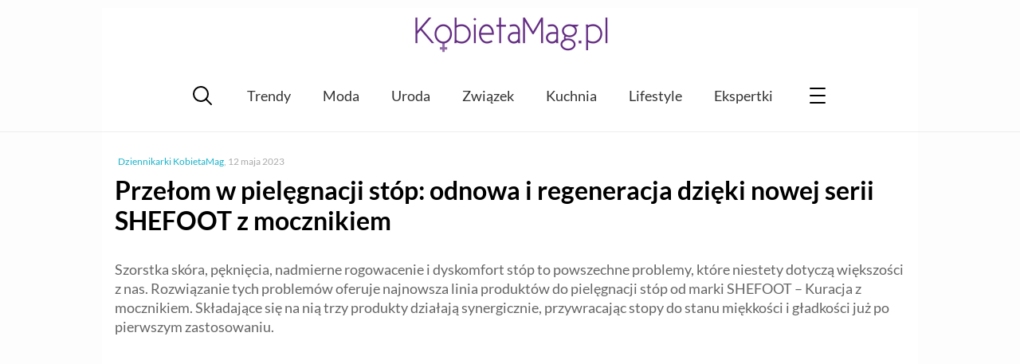

--- FILE ---
content_type: text/html; charset=UTF-8
request_url: https://kobietamag.pl/przelom-w-pielegnacji-stop-odnowa-i-regeneracja-dzieki-nowej-serii-shefoot-z-mocznikiem/
body_size: 11598
content:
<!DOCTYPE html><html
lang=pl-PL><head><style>img.lazy{min-height:1px}</style><link
href=https://kobietamag.pl/wp-content/plugins/w3-total-cache/pub/js/lazyload.min.js as=script><meta
charset="UTF-8"><meta
name="viewport" content="width=device-width, initial-scale=1"><link rel=profile href="https://gmpg.org/xfn/11"><Link
rel="preload" href="/wp-content/themes/evptheme/dist/css/_/_/_/libs/EvpWPTools/less/fonts/fontawesome-webfont.woff2" as="font" type="font/woff2" crossorigin><link
rel=preconnect href=https://fonts.gstatic.com crossorigin><link
rel=preconnect href=https://fonts.googleapis.com><link
rel=preconnect href=https://www.google-analytics.com><link
rel=preconnect href=https://pagead2.googlesyndication.com><link
rel=preconnect href=https://securepubads.g.doubleclick.net><link
rel=preconnect href=https://www.googletagservices.com><link
rel=preconnect href=https://assets.pinterest.com> <script async src="https://www.googletagmanager.com/gtag/js?id=G-P25KJLD7B0"></script> <script>window.dataLayer=window.dataLayer||[];function gtag(){dataLayer.push(arguments);}
gtag('js',new Date());gtag('consent','default',{'ad_storage':'granted','analytics_storage':'granted','ad_user_data':'granted','ad_personalization':'granted',});gtag('config','G-P25KJLD7B0');</script> <script>var _evp={"ajaxurl":"https:\/\/kobietamag.pl\/wp-admin\/admin-ajax.php"};</script> <script>window.addEventListener("LazyLoad::Initialized",function(e){window.evpLazyLoadInstance=e.detail.instance},false);</script> <meta
name='robots' content='index, follow, max-image-preview:large, max-snippet:-1, max-video-preview:-1'><title>Przełom w pielęgnacji stóp: odnowa i regeneracja dzięki nowej serii SHEFOOT z mocznikiem - KobietaMag.pl</title><meta
name="description" content="Szorstka skóra, pęknięcia, nadmierne rogowacenie i dyskomfort stóp to powszechne problemy, które niestety dotyczą większości z nas. Rozwiązanie tych problemów oferuje najnowsza linia produktów do pielęgnacji stóp od marki SHEFOOT &#8211; Kuracja z mocznikiem. Składające się na nią trzy produkty działają synergicznie, przywracając stopy do stanu miękkości i gładkości już po pierwszym zastosowaniu. Specjalistyczna pielęgnacja"><link
rel=canonical href=https://kobietamag.pl/przelom-w-pielegnacji-stop-odnowa-i-regeneracja-dzieki-nowej-serii-shefoot-z-mocznikiem/ ><meta
property="og:locale" content="pl_PL"><meta
property="og:type" content="article"><meta
property="og:title" content="Przełom w pielęgnacji stóp: odnowa i regeneracja dzięki nowej serii SHEFOOT z mocznikiem - KobietaMag.pl"><meta
property="og:description" content="Szorstka skóra, pęknięcia, nadmierne rogowacenie i dyskomfort stóp to powszechne problemy, które niestety dotyczą większości z nas. Rozwiązanie tych problemów oferuje najnowsza linia produktów do pielęgnacji stóp od marki SHEFOOT &#8211; Kuracja z mocznikiem. Składające się na nią trzy produkty działają synergicznie, przywracając stopy do stanu miękkości i gładkości już po pierwszym zastosowaniu. Specjalistyczna pielęgnacja"><meta
property="og:url" content="https://kobietamag.pl/przelom-w-pielegnacji-stop-odnowa-i-regeneracja-dzieki-nowej-serii-shefoot-z-mocznikiem/"><meta
property="og:site_name" content="Portal i poradnik dla kobiet: zdrowie i uroda, moda, trendy"><meta
property="article:publisher" content="https://www.facebook.com/KobietaMag"><meta
property="article:published_time" content="2023-05-13T03:58:07+00:00"><meta
property="og:image" content="https://kobietamag.pl/wp-content/uploads/2023/05/high-angle-woman-feet-sand-beach.jpg"><meta
property="og:image:width" content="1200"><meta
property="og:image:height" content="640"><meta
property="og:image:type" content="image/jpeg"><meta
name="author" content="Dziennikarki KobietaMag"><meta
name="twitter:card" content="summary_large_image"> <script type=application/ld+json class=yoast-schema-graph>{"@context":"https://schema.org","@graph":[{"@type":"WebPage","@id":"https://kobietamag.pl/przelom-w-pielegnacji-stop-odnowa-i-regeneracja-dzieki-nowej-serii-shefoot-z-mocznikiem/","url":"https://kobietamag.pl/przelom-w-pielegnacji-stop-odnowa-i-regeneracja-dzieki-nowej-serii-shefoot-z-mocznikiem/","name":"Przełom w pielęgnacji stóp: odnowa i regeneracja dzięki nowej serii SHEFOOT z mocznikiem - KobietaMag.pl","isPartOf":{"@id":"https://kobietamag.pl/#website"},"primaryImageOfPage":{"@id":"https://kobietamag.pl/przelom-w-pielegnacji-stop-odnowa-i-regeneracja-dzieki-nowej-serii-shefoot-z-mocznikiem/#primaryimage"},"image":{"@id":"https://kobietamag.pl/przelom-w-pielegnacji-stop-odnowa-i-regeneracja-dzieki-nowej-serii-shefoot-z-mocznikiem/#primaryimage"},"thumbnailUrl":"https://kobietamag.pl/wp-content/uploads/2023/05/high-angle-woman-feet-sand-beach.jpg","datePublished":"2023-05-13T03:58:07+00:00","author":{"@id":"https://kobietamag.pl/#/schema/person/3991d903b6a4838a60312280d72c15e3"},"breadcrumb":{"@id":"https://kobietamag.pl/przelom-w-pielegnacji-stop-odnowa-i-regeneracja-dzieki-nowej-serii-shefoot-z-mocznikiem/#breadcrumb"},"inLanguage":"pl-PL","potentialAction":[{"@type":"ReadAction","target":["https://kobietamag.pl/przelom-w-pielegnacji-stop-odnowa-i-regeneracja-dzieki-nowej-serii-shefoot-z-mocznikiem/"]}]},{"@type":"ImageObject","inLanguage":"pl-PL","@id":"https://kobietamag.pl/przelom-w-pielegnacji-stop-odnowa-i-regeneracja-dzieki-nowej-serii-shefoot-z-mocznikiem/#primaryimage","url":"https://kobietamag.pl/wp-content/uploads/2023/05/high-angle-woman-feet-sand-beach.jpg","contentUrl":"https://kobietamag.pl/wp-content/uploads/2023/05/high-angle-woman-feet-sand-beach.jpg","width":1200,"height":640},{"@type":"BreadcrumbList","@id":"https://kobietamag.pl/przelom-w-pielegnacji-stop-odnowa-i-regeneracja-dzieki-nowej-serii-shefoot-z-mocznikiem/#breadcrumb","itemListElement":[{"@type":"ListItem","position":1,"name":"Strona główna","item":"https://kobietamag.pl/"},{"@type":"ListItem","position":2,"name":"Uroda","item":"https://kobietamag.pl/uroda-i-kosmetyki/"},{"@type":"ListItem","position":3,"name":"Przełom w pielęgnacji stóp: odnowa i regeneracja dzięki nowej serii SHEFOOT z mocznikiem"}]},{"@type":"WebSite","@id":"https://kobietamag.pl/#website","url":"https://kobietamag.pl/","name":"Portal i poradnik dla kobiet: zdrowie i uroda, moda, trendy","description":"KobietaMag.pl","potentialAction":[{"@type":"SearchAction","target":{"@type":"EntryPoint","urlTemplate":"https://kobietamag.pl/?s={search_term_string}"},"query-input":{"@type":"PropertyValueSpecification","valueRequired":true,"valueName":"search_term_string"}}],"inLanguage":"pl-PL"}]}</script> <link
rel=alternate type=application/rss+xml title="Portal i poradnik dla kobiet: zdrowie i uroda, moda, trendy &raquo; Kanał z wpisami" href=https://kobietamag.pl/feed/ ><style id=wp-img-auto-sizes-contain-inline-css>img:is([sizes=auto i],[sizes^="auto," i]){contain-intrinsic-size:3000px 1500px}</style><style id=classic-theme-styles-inline-css>/*! This file is auto-generated */
.wp-block-button__link{color:#fff;background-color:#32373c;border-radius:9999px;box-shadow:none;text-decoration:none;padding:calc(.667em + 2px) calc(1.333em + 2px);font-size:1.125em}.wp-block-file__button{background:#32373c;color:#fff;text-decoration:none}</style><link
rel=stylesheet id=gn-frontend-gnfollow-style-css href='https://kobietamag.pl/wp-content/plugins/gn-publisher/assets/css/gn-frontend-gnfollow.min.css?ver=1.5.26' type=text/css media=all><link
rel=stylesheet id=wp-postratings-css href='https://kobietamag.pl/wp-content/plugins/wp-postratings/css/postratings-css.css?ver=1.91.2' type=text/css media=all><link
rel=stylesheet id=main-styles-css href='https://kobietamag.pl/wp-content/themes/evptheme/dist/css/main.min.css?ver=2.25' type=text/css media=all> <script src="https://kobietamag.pl/wp-includes/js/jquery/jquery.min.js?ver=3.7.1" id=jquery-core-js></script> <script src="https://kobietamag.pl/wp-includes/js/jquery/jquery-migrate.min.js?ver=3.4.1" id=jquery-migrate-js></script> <script defer src="https://kobietamag.pl/wp-content/themes/evptheme/dist/js/main.min.js?ver=2.25" id=main-js--defer-js></script> <link
rel="shortcut icon" href=https://kobietamag.pl/wp-content/themes/evptheme//dist/img/favicon.ico><style>.custom-rwd-banner{margin:20px
auto;background:#fff center no-repeat}@media (max-width: 1167px){.dk-banner-800{display:inline-block}.dk-banner-wide{display:none}}@media (min-width: 1168px){.dk-banner-800{display:none}.dk-banner-wide{display:inline-block}}.main-post .single-upper-banner{width:320px;height:300px;display:block;margin:20px
auto}</style> <script async src="https://pagead2.googlesyndication.com/pagead/js/adsbygoogle.js?client=ca-pub-1739261020628507"
        crossorigin=anonymous></script><style id=global-styles-inline-css>/*<![CDATA[*/:root{--wp--preset--aspect-ratio--square:1;--wp--preset--aspect-ratio--4-3:4/3;--wp--preset--aspect-ratio--3-4:3/4;--wp--preset--aspect-ratio--3-2:3/2;--wp--preset--aspect-ratio--2-3:2/3;--wp--preset--aspect-ratio--16-9:16/9;--wp--preset--aspect-ratio--9-16:9/16;--wp--preset--color--black:#000;--wp--preset--color--cyan-bluish-gray:#abb8c3;--wp--preset--color--white:#fff;--wp--preset--color--pale-pink:#f78da7;--wp--preset--color--vivid-red:#cf2e2e;--wp--preset--color--luminous-vivid-orange:#ff6900;--wp--preset--color--luminous-vivid-amber:#fcb900;--wp--preset--color--light-green-cyan:#7bdcb5;--wp--preset--color--vivid-green-cyan:#00d084;--wp--preset--color--pale-cyan-blue:#8ed1fc;--wp--preset--color--vivid-cyan-blue:#0693e3;--wp--preset--color--vivid-purple:#9b51e0;--wp--preset--gradient--vivid-cyan-blue-to-vivid-purple:linear-gradient(135deg,rgb(6,147,227) 0%,rgb(155,81,224) 100%);--wp--preset--gradient--light-green-cyan-to-vivid-green-cyan:linear-gradient(135deg,rgb(122,220,180) 0%,rgb(0,208,130) 100%);--wp--preset--gradient--luminous-vivid-amber-to-luminous-vivid-orange:linear-gradient(135deg,rgb(252,185,0) 0%,rgb(255,105,0) 100%);--wp--preset--gradient--luminous-vivid-orange-to-vivid-red:linear-gradient(135deg,rgb(255,105,0) 0%,rgb(207,46,46) 100%);--wp--preset--gradient--very-light-gray-to-cyan-bluish-gray:linear-gradient(135deg,rgb(238,238,238) 0%,rgb(169,184,195) 100%);--wp--preset--gradient--cool-to-warm-spectrum:linear-gradient(135deg,rgb(74,234,220) 0%,rgb(151,120,209) 20%,rgb(207,42,186) 40%,rgb(238,44,130) 60%,rgb(251,105,98) 80%,rgb(254,248,76) 100%);--wp--preset--gradient--blush-light-purple:linear-gradient(135deg,rgb(255,206,236) 0%,rgb(152,150,240) 100%);--wp--preset--gradient--blush-bordeaux:linear-gradient(135deg,rgb(254,205,165) 0%,rgb(254,45,45) 50%,rgb(107,0,62) 100%);--wp--preset--gradient--luminous-dusk:linear-gradient(135deg,rgb(255,203,112) 0%,rgb(199,81,192) 50%,rgb(65,88,208) 100%);--wp--preset--gradient--pale-ocean:linear-gradient(135deg,rgb(255,245,203) 0%,rgb(182,227,212) 50%,rgb(51,167,181) 100%);--wp--preset--gradient--electric-grass:linear-gradient(135deg,rgb(202,248,128) 0%,rgb(113,206,126) 100%);--wp--preset--gradient--midnight:linear-gradient(135deg,rgb(2,3,129) 0%,rgb(40,116,252) 100%);--wp--preset--font-size--small:13px;--wp--preset--font-size--medium:20px;--wp--preset--font-size--large:36px;--wp--preset--font-size--x-large:42px;--wp--preset--spacing--20:0.44rem;--wp--preset--spacing--30:0.67rem;--wp--preset--spacing--40:1rem;--wp--preset--spacing--50:1.5rem;--wp--preset--spacing--60:2.25rem;--wp--preset--spacing--70:3.38rem;--wp--preset--spacing--80:5.06rem;--wp--preset--shadow--natural:6px 6px 9px rgba(0, 0, 0, 0.2);--wp--preset--shadow--deep:12px 12px 50px rgba(0, 0, 0, 0.4);--wp--preset--shadow--sharp:6px 6px 0px rgba(0, 0, 0, 0.2);--wp--preset--shadow--outlined:6px 6px 0px -3px rgb(255, 255, 255), 6px 6px rgb(0, 0, 0);--wp--preset--shadow--crisp:6px 6px 0px rgb(0, 0, 0)}:where(.is-layout-flex){gap:0.5em}:where(.is-layout-grid){gap:0.5em}body .is-layout-flex{display:flex}.is-layout-flex{flex-wrap:wrap;align-items:center}.is-layout-flex>:is(*,div){margin:0}body .is-layout-grid{display:grid}.is-layout-grid>:is(*,div){margin:0}:where(.wp-block-columns.is-layout-flex){gap:2em}:where(.wp-block-columns.is-layout-grid){gap:2em}:where(.wp-block-post-template.is-layout-flex){gap:1.25em}:where(.wp-block-post-template.is-layout-grid){gap:1.25em}.has-black-color{color:var(--wp--preset--color--black) !important}.has-cyan-bluish-gray-color{color:var(--wp--preset--color--cyan-bluish-gray) !important}.has-white-color{color:var(--wp--preset--color--white) !important}.has-pale-pink-color{color:var(--wp--preset--color--pale-pink) !important}.has-vivid-red-color{color:var(--wp--preset--color--vivid-red) !important}.has-luminous-vivid-orange-color{color:var(--wp--preset--color--luminous-vivid-orange) !important}.has-luminous-vivid-amber-color{color:var(--wp--preset--color--luminous-vivid-amber) !important}.has-light-green-cyan-color{color:var(--wp--preset--color--light-green-cyan) !important}.has-vivid-green-cyan-color{color:var(--wp--preset--color--vivid-green-cyan) !important}.has-pale-cyan-blue-color{color:var(--wp--preset--color--pale-cyan-blue) !important}.has-vivid-cyan-blue-color{color:var(--wp--preset--color--vivid-cyan-blue) !important}.has-vivid-purple-color{color:var(--wp--preset--color--vivid-purple) !important}.has-black-background-color{background-color:var(--wp--preset--color--black) !important}.has-cyan-bluish-gray-background-color{background-color:var(--wp--preset--color--cyan-bluish-gray) !important}.has-white-background-color{background-color:var(--wp--preset--color--white) !important}.has-pale-pink-background-color{background-color:var(--wp--preset--color--pale-pink) !important}.has-vivid-red-background-color{background-color:var(--wp--preset--color--vivid-red) !important}.has-luminous-vivid-orange-background-color{background-color:var(--wp--preset--color--luminous-vivid-orange) !important}.has-luminous-vivid-amber-background-color{background-color:var(--wp--preset--color--luminous-vivid-amber) !important}.has-light-green-cyan-background-color{background-color:var(--wp--preset--color--light-green-cyan) !important}.has-vivid-green-cyan-background-color{background-color:var(--wp--preset--color--vivid-green-cyan) !important}.has-pale-cyan-blue-background-color{background-color:var(--wp--preset--color--pale-cyan-blue) !important}.has-vivid-cyan-blue-background-color{background-color:var(--wp--preset--color--vivid-cyan-blue) !important}.has-vivid-purple-background-color{background-color:var(--wp--preset--color--vivid-purple) !important}.has-black-border-color{border-color:var(--wp--preset--color--black) !important}.has-cyan-bluish-gray-border-color{border-color:var(--wp--preset--color--cyan-bluish-gray) !important}.has-white-border-color{border-color:var(--wp--preset--color--white) !important}.has-pale-pink-border-color{border-color:var(--wp--preset--color--pale-pink) !important}.has-vivid-red-border-color{border-color:var(--wp--preset--color--vivid-red) !important}.has-luminous-vivid-orange-border-color{border-color:var(--wp--preset--color--luminous-vivid-orange) !important}.has-luminous-vivid-amber-border-color{border-color:var(--wp--preset--color--luminous-vivid-amber) !important}.has-light-green-cyan-border-color{border-color:var(--wp--preset--color--light-green-cyan) !important}.has-vivid-green-cyan-border-color{border-color:var(--wp--preset--color--vivid-green-cyan) !important}.has-pale-cyan-blue-border-color{border-color:var(--wp--preset--color--pale-cyan-blue) !important}.has-vivid-cyan-blue-border-color{border-color:var(--wp--preset--color--vivid-cyan-blue) !important}.has-vivid-purple-border-color{border-color:var(--wp--preset--color--vivid-purple) !important}.has-vivid-cyan-blue-to-vivid-purple-gradient-background{background:var(--wp--preset--gradient--vivid-cyan-blue-to-vivid-purple) !important}.has-light-green-cyan-to-vivid-green-cyan-gradient-background{background:var(--wp--preset--gradient--light-green-cyan-to-vivid-green-cyan) !important}.has-luminous-vivid-amber-to-luminous-vivid-orange-gradient-background{background:var(--wp--preset--gradient--luminous-vivid-amber-to-luminous-vivid-orange) !important}.has-luminous-vivid-orange-to-vivid-red-gradient-background{background:var(--wp--preset--gradient--luminous-vivid-orange-to-vivid-red) !important}.has-very-light-gray-to-cyan-bluish-gray-gradient-background{background:var(--wp--preset--gradient--very-light-gray-to-cyan-bluish-gray) !important}.has-cool-to-warm-spectrum-gradient-background{background:var(--wp--preset--gradient--cool-to-warm-spectrum) !important}.has-blush-light-purple-gradient-background{background:var(--wp--preset--gradient--blush-light-purple) !important}.has-blush-bordeaux-gradient-background{background:var(--wp--preset--gradient--blush-bordeaux) !important}.has-luminous-dusk-gradient-background{background:var(--wp--preset--gradient--luminous-dusk) !important}.has-pale-ocean-gradient-background{background:var(--wp--preset--gradient--pale-ocean) !important}.has-electric-grass-gradient-background{background:var(--wp--preset--gradient--electric-grass) !important}.has-midnight-gradient-background{background:var(--wp--preset--gradient--midnight) !important}.has-small-font-size{font-size:var(--wp--preset--font-size--small) !important}.has-medium-font-size{font-size:var(--wp--preset--font-size--medium) !important}.has-large-font-size{font-size:var(--wp--preset--font-size--large) !important}.has-x-large-font-size{font-size:var(--wp--preset--font-size--x-large) !important}/*]]>*/</style></head><body
class="wp-singular post-template-default single single-post postid-936715 single-format-standard wp-theme-evptheme"><div
id=evp-main class=evp-main><header
class="evp-strip site-header"><div
class=evp-page><div
class=site-logo>
<a
href=https://kobietamag.pl/ title=KobietaMag.pl>
<img
class=lazy width=300 height=78 src="data:image/svg+xml,%3Csvg%20xmlns='http://www.w3.org/2000/svg'%20viewBox='0%200%20300%2078'%3E%3C/svg%3E" data-src=/images/kobietamag-portal-online-dla-kobiet-300-2.png alt="Portal i poradnik dla kobiet: zdrowie i uroda, moda, trendy" title="Portal i poradnik dla kobiet: zdrowie i uroda, moda, trendy">
</a></div></div></header><nav
class="main-nav evp-strip"><div
class=evp-page><div
class=evp-xmenu-main><ul
class=xmenu-list><li
class="xmenu-item xmenu-item-icon xmenu-item-icon-search"></li><li
class="xmenu-item xmenu-item-text "><a
class=xmenu-item-area href=https://kobietamag.pl/tag/trendy-sezonu/ >Trendy</a></li><li
class="xmenu-item xmenu-item-text "><a
class=xmenu-item-area href=https://kobietamag.pl/moda/ >Moda</a></li><li
class="xmenu-item xmenu-item-text "><a
class=xmenu-item-area href=https://kobietamag.pl/uroda-i-kosmetyki/ >Uroda</a></li><li
class="xmenu-item xmenu-item-text "><a
class=xmenu-item-area href=https://kobietamag.pl/seks-i-milosc/ >Związek</a></li><li
class="xmenu-item xmenu-item-text "><a
class=xmenu-item-area href=https://kobietamag.pl/kuchnia-2/ >Kuchnia</a></li><li
class="xmenu-item xmenu-item-text "><a
class=xmenu-item-area href=https://kobietamag.pl/po-godzinach/ >Lifestyle</a></li><li
class="xmenu-item xmenu-item-text "><a
class=xmenu-item-area href=/opinie-o-kosmetykach/ >Ekspertki</a></li><li
class="xmenu-item xmenu-item-icon xmenu-item-icon-menu"></li></ul></div></div></nav><div
class="page-content evp-strip"><div
class=evp-page><div
class="primary full-width"><article
class="entry main-post post-936715 post type-post status-publish format-standard has-post-thumbnail category-nowosci-kosmetyczne category-uroda-i-kosmetyki tag-pielegnacja-stop"><p
class=single-post-meta>
<span
class=single-author-name><a
href=https://kobietamag.pl/author/redakcja/ >Dziennikarki KobietaMag</a></span>, <span
class=single-post-date>12 maja 2023</span></p><header><h1 class="post-title"> Przełom w pielęgnacji stóp: odnowa i regeneracja dzięki nowej serii SHEFOOT z mocznikiem</h1><div
class=entry-summary></div></header><div
class=entry-content><p>Szorstka skóra, pęknięcia, nadmierne rogowacenie i dyskomfort stóp to powszechne problemy, które niestety dotyczą większości z nas. Rozwiązanie tych problemów oferuje najnowsza linia produktów do pielęgnacji stóp od marki SHEFOOT &#8211; Kuracja z mocznikiem. Składające się na nią trzy produkty działają synergicznie, przywracając stopy do stanu miękkości i gładkości już po pierwszym zastosowaniu.</p><div
class="evp-ad ad-336-280" style=" margin:20px auto 20px; width:100%;text-align: center;overflow:hidden;"><ins
class=adsbygoogle
style=display:inline-block;width:336px;height:280px
data-ad-client=ca-pub-1739261020628507
data-ad-slot=8237977444></ins> <script>(adsbygoogle=window.adsbygoogle||[]).push({});</script></div><p
style="text-align: center;"><img
fetchpriority=high decoding=async class="aligncenter size-full wp-image-936717 lazy" src="data:image/svg+xml,%3Csvg%20xmlns='http://www.w3.org/2000/svg'%20viewBox='0%200%201200%20640'%3E%3C/svg%3E" data-src=https://kobietamag.pl/wp-content/uploads/2023/05/high-angle-woman-feet-sand-beach.jpg alt width=1200 height=640 data-srcset="https://kobietamag.pl/wp-content/uploads/2023/05/high-angle-woman-feet-sand-beach.jpg 1200w, https://kobietamag.pl/wp-content/uploads/2023/05/high-angle-woman-feet-sand-beach-600x320.jpg 600w, https://kobietamag.pl/wp-content/uploads/2023/05/high-angle-woman-feet-sand-beach-800x427.jpg 800w, https://kobietamag.pl/wp-content/uploads/2023/05/high-angle-woman-feet-sand-beach-400x213.jpg 400w" data-sizes="(max-width: 1200px) 100vw, 1200px"></p><h2>Specjalistyczna pielęgnacja stóp dzięki Kuracji z mocznikiem</h2><p>Zimowy sezon często skłania nas do zaniedbania pielęgnacji stóp. Teraz jednak nadszedł czas, aby przywrócić stopy do ich prawidłowego stanu i piękna! Nowa linia SHEFOOT, specjalizująca się w pielęgnacji stóp, oferuje idealne rozwiązanie. Kuracja z mocznikiem to trzystopniowy program, który oferuje kompleksową pielęgnację skóry stóp i pięt. Ta linia kosmetyków składa się z produktów, które uzupełniają się wzajemnie, zapewniając intensywne wygładzanie, zmiękczenie i dogłębną regenerację skóry stóp. Produkty te skutecznie radzą sobie z nadmiernym przesuszeniem, rogowaceniem i pękającym naskórkiem, poprawiając widocznie kondycję skóry i komfort chodzenia. Regularne stosowanie tych kosmetyków działa profilaktycznie, utrzymując efekt miękkich i gładkich stóp na dłużej.</p><div
class="in-post-frame ramka_z_lista_miniaturek"><div><div
data-pic-ratio=360x204  class=vertical-list-item><div
class=image-cont>
<img
decoding=async width=360 height=204 src="data:image/svg+xml,%3Csvg%20xmlns='http://www.w3.org/2000/svg'%20viewBox='0%200%20360%20204'%3E%3C/svg%3E" data-src=https://kobietamag.pl/wp-content/uploads/2021/06/spa-treatment-product-femal-360x204.jpg class="left  vertical-list-img wp-post-image lazy" alt="Najlepsze domowe sposoby na piękne stopy" data-srcset="https://kobietamag.pl/wp-content/uploads/2021/06/spa-treatment-product-femal-360x204.jpg 360w, https://kobietamag.pl/wp-content/uploads/2021/06/spa-treatment-product-femal-600x340.jpg 600w" data-sizes="(max-width: 360px) 100vw, 360px"></div><div
class=text-cont><p
class=entry-title><a
href=https://kobietamag.pl/najlepsze-domowe-sposoby-na-piekne-stopy/ rel=bookmark>Najlepsze domowe sposoby na piękne stopy</a></p></div></div></div></div><h2>Wegańskie kosmetyki zgodne z filozofią &#8222;Less is more&#8221;</h2><p>Kosmetyki stworzone zgodnie z filozofią &#8222;Less is more&#8221; &#8211; mniej składników, więcej pielęgnacji. Formuły tych produktów nie zawierają zbędnych wypełniaczy, skupiając się na najcenniejszych składnikach dla skóry stóp. Wszystkie produkty są pachnące naturalnymi ekstraktami ziołowymi, takimi jak lawenda, szałwia, mięta, werbena, zielona herbata. Błękitny odcień formuł pochodzi z naturalnego ekstraktu z alg spirulina.</p><div
id=attachment_936718 style="width: 1210px" class="wp-caption aligncenter"><img
decoding=async aria-describedby=caption-attachment-936718 class="size-full wp-image-936718 lazy" src="data:image/svg+xml,%3Csvg%20xmlns='http://www.w3.org/2000/svg'%20viewBox='0%200%201200%20640'%3E%3C/svg%3E" data-src=https://kobietamag.pl/wp-content/uploads/2023/05/kuracja-z-mocznikiem_cala-seria_aranz-4-poziom-shefoot_m.jpg alt width=1200 height=640 data-srcset="https://kobietamag.pl/wp-content/uploads/2023/05/kuracja-z-mocznikiem_cala-seria_aranz-4-poziom-shefoot_m.jpg 1200w, https://kobietamag.pl/wp-content/uploads/2023/05/kuracja-z-mocznikiem_cala-seria_aranz-4-poziom-shefoot_m-600x320.jpg 600w, https://kobietamag.pl/wp-content/uploads/2023/05/kuracja-z-mocznikiem_cala-seria_aranz-4-poziom-shefoot_m-800x427.jpg 800w, https://kobietamag.pl/wp-content/uploads/2023/05/kuracja-z-mocznikiem_cala-seria_aranz-4-poziom-shefoot_m-400x213.jpg 400w" data-sizes="(max-width: 1200px) 100vw, 1200px"><p
id=caption-attachment-936718 class=wp-caption-text>Fot. mat. nadesłane</p></div><p>Kuracja z mocznikiem SHEFOOT tworzą:</p><ol>
<li><strong>Zmiękczająco-wygładzający krem-preparat do stóp, z mocznikiem 40%,</strong><br>
Działający wielopoziomowo zaawansowany preparat do pielęgnacji skóry stóp i pięt, o działaniu złuszczającym, zmiękczającym i wygładzającym skórę. Dzięki zawartości mocznika w stężeniu 40% znikają zrogowacenia i zgrubienia naskórka, a skóra staje się gładka i miękka w dotyku. Zawarte w nim masło shea, naturalne roślinne oleje oraz algi spirulina – odżywiają i regenerują skórę, a duet – alantoiny i D-panthenolu skutecznie łagodzi podrażnienia. Jego wegańska formuła zawiera także odświeżający kompleks naturalnych olejków eterycznych.<br>
SKŁADNIKI AKTYWNE: mocznik 40%, mleczan sodu, masło shea, ekstrakt z zielonej herbaty, alantoina, D-panthenol</li>
<li><strong>Regenerująco-kojąca witaminowa maść-preparat na pękające pięty, z mocznikiem 20%,</strong><br>
Niezwykle bogata formuła przyniesie ulgę piętom ze skłonnością do pękania i rogowacenia. Kosmetyk odczuwalnie zmiękcza, wygładza i wspomaga regenerację skóry. W jego składzie znajdziemy mocznik w stężeniu 20%, który złuszcza i zmiękcza zrogowaciały naskórek oraz 25% kompleks lipidów, o silnym działaniu odżywczym, wygładzającym i zmiękczającym naskórek. Działanie kondycjonujące, nawilżające i kojące wzmacniają witaminy A, E i B5 oraz lanolina, a kompleks naturalnych olejów eterycznych działa odświeżająco na skórę.<br>
SKŁADNIKI AKTYWNE: mocznik 20%, kompleks lipidowy 25%, witamina A, witamina E, witamina B5, lanolina, masło shea, ekstrakt z zielonej herbaty.</li>
<li><strong>Super lekki deodoryzujący żel-preparat do stóp, z mocznikiem 5%,</strong><br>
Lekki żel dba o skórę stóp w miejscach szczególnie potliwych, skłonnych do rogowaceń, stwardnień i szorstkości. Kosmetyk zapewnia świeżość i komfort stopom każdego dnia bez względu na porę roku, a wygodna aplikacja ułatwia stosowanie. Żel bardzo szybko się wchłania, a dzięki zawartości naturalnego ałunu, mikro-srebra i ekstraktu z zielonej herbaty zapewnia uczucie długotrwałej świeżości i utrzymanie prawidłowej higieny, skutecznie chroniąc przed przykrym zapachem. Zawarte w formule olejki eteryczne działają odświeżająco na skórę stóp, pozytywnie wpływając na nasze poczucie komfortu.<br>
SKŁADNIKI AKTYWNE: ałun, mikro-srebro, mocznik 5%, ekstrakt z zielonej herbaty, alantoina.<br>
Wszystkie produkty wchodzące w skład Kuracji z mocznikiem są przyjazne diabetykom, idealne także dla skóry wrażliwej.</li></ol></div></article><div
class="evp-ad ad-336-280" style=" margin:20px auto 20px; width:100%;text-align: center;overflow:hidden;"><ins
class=adsbygoogle
style=display:inline-block;width:336px;height:280px
data-ad-client=ca-pub-1739261020628507
data-ad-slot=2191443845></ins> <script>(adsbygoogle=window.adsbygoogle||[]).push({});</script></div><div
class=article-additions><div
class=article-social-block><div
class=clearfix></div><p
class=rate-it>Oceń ten artykuł:</p><div
id=post-ratings-936715 class=post-ratings data-nonce=da1f4ccde1><img
class=lazy id=rating_936715_1 src="data:image/svg+xml,%3Csvg%20xmlns='http://www.w3.org/2000/svg'%20viewBox='0%200%201%201'%3E%3C/svg%3E" data-src=https://kobietamag.pl/wp-content/plugins/wp-postratings/images/stars_crystal/rating_on.gif alt="1 gwiazdka" title="1 gwiazdka" onmouseover="current_rating(936715, 1, '1 gwiazdka');" onmouseout="ratings_off(4.6, 5, 0);" onclick=rate_post(); onkeypress=rate_post(); style="cursor: pointer; border: 0px;"><img
class=lazy id=rating_936715_2 src="data:image/svg+xml,%3Csvg%20xmlns='http://www.w3.org/2000/svg'%20viewBox='0%200%201%201'%3E%3C/svg%3E" data-src=https://kobietamag.pl/wp-content/plugins/wp-postratings/images/stars_crystal/rating_on.gif alt="2 gwiazdki" title="2 gwiazdki" onmouseover="current_rating(936715, 2, '2 gwiazdki');" onmouseout="ratings_off(4.6, 5, 0);" onclick=rate_post(); onkeypress=rate_post(); style="cursor: pointer; border: 0px;"><img
class=lazy id=rating_936715_3 src="data:image/svg+xml,%3Csvg%20xmlns='http://www.w3.org/2000/svg'%20viewBox='0%200%201%201'%3E%3C/svg%3E" data-src=https://kobietamag.pl/wp-content/plugins/wp-postratings/images/stars_crystal/rating_on.gif alt="3 gwiazdki" title="3 gwiazdki" onmouseover="current_rating(936715, 3, '3 gwiazdki');" onmouseout="ratings_off(4.6, 5, 0);" onclick=rate_post(); onkeypress=rate_post(); style="cursor: pointer; border: 0px;"><img
class=lazy id=rating_936715_4 src="data:image/svg+xml,%3Csvg%20xmlns='http://www.w3.org/2000/svg'%20viewBox='0%200%201%201'%3E%3C/svg%3E" data-src=https://kobietamag.pl/wp-content/plugins/wp-postratings/images/stars_crystal/rating_on.gif alt="4 gwiazdki" title="4 gwiazdki" onmouseover="current_rating(936715, 4, '4 gwiazdki');" onmouseout="ratings_off(4.6, 5, 0);" onclick=rate_post(); onkeypress=rate_post(); style="cursor: pointer; border: 0px;"><img
class=lazy id=rating_936715_5 src="data:image/svg+xml,%3Csvg%20xmlns='http://www.w3.org/2000/svg'%20viewBox='0%200%201%201'%3E%3C/svg%3E" data-src=https://kobietamag.pl/wp-content/plugins/wp-postratings/images/stars_crystal/rating_half.gif alt="5 gwiazdek" title="5 gwiazdek" onmouseover="current_rating(936715, 5, '5 gwiazdek');" onmouseout="ratings_off(4.6, 5, 0);" onclick=rate_post(); onkeypress=rate_post(); style="cursor: pointer; border: 0px;"> (<strong>24</strong> głosów, średnia: <strong>4,63</strong> z 5)<br><span
class=post-ratings-text id=ratings_936715_text></span></div><div
id=post-ratings-936715-loading class=post-ratings-loading><img
src="data:image/svg+xml,%3Csvg%20xmlns='http://www.w3.org/2000/svg'%20viewBox='0%200%2016%2016'%3E%3C/svg%3E" data-src=https://kobietamag.pl/wp-content/plugins/wp-postratings/images/loading.gif width=16 height=16 class="post-ratings-image lazy" alt=loading...> zapisuję głos...</div></div><aside
class=see-also><div
class=big-title>Zobacz też:</div><div
class=related-grid><article
data-pic-ratio=600x340  id=post-951951  class="narrow-list-item layout-two post-951951 post type-post status-publish format-standard has-post-thumbnail category-cialo-kosmetyki-i-porady category-uroda-i-kosmetyki tag-pielegnacja-stop">
<a
href=https://kobietamag.pl/moczenie-nog-w-mleku-occie-aspirynie-wodzie-utlenionej-jakie-efekty-daja-takie-zabiegi/ rel=bookmark><header
class=entry-header><div
class=narrow-img-cont>
<img
width=600 height=340 src="data:image/svg+xml,%3Csvg%20xmlns='http://www.w3.org/2000/svg'%20viewBox='0%200%20600%20340'%3E%3C/svg%3E" data-src=https://kobietamag.pl/wp-content/uploads/2024/01/kapiel-stop-diy-600x340.jpg class="aligncenter  narrow-list-img wp-post-image lazy" alt="moczenie stóp" decoding=async data-srcset="https://kobietamag.pl/wp-content/uploads/2024/01/kapiel-stop-diy-600x340.jpg 600w, https://kobietamag.pl/wp-content/uploads/2024/01/kapiel-stop-diy-360x204.jpg 360w" data-sizes="(max-width: 600px) 100vw, 600px"><div
class=narrow-img-mask></div></div><div
class=entry-title>Moczenie nóg – w mleku, occie, aspirynie, wodzie utlenionej. Jakie efekty dają takie zabiegi?</div></header>
</a></article><article
data-pic-ratio=600x340  id=post-944473  class="narrow-list-item layout-two post-944473 post type-post status-publish format-standard has-post-thumbnail category-nowosci-kosmetyczne category-uroda-i-kosmetyki tag-jak-dbac-o-wlosy tag-pielegnacja-ciala tag-pielegnacja-skory tag-pielegnacja-stop tag-pielegnacja-twarzy">
<a
href=https://kobietamag.pl/nowosci-kosmetyczne-ktore-poprawia-jakosc-skory-po-lecie-jesienne-must-have-w-kazdej-kosmetyczce/ rel=bookmark><header
class=entry-header><div
class=narrow-img-cont>
<img
width=600 height=340 src="data:image/svg+xml,%3Csvg%20xmlns='http://www.w3.org/2000/svg'%20viewBox='0%200%20600%20340'%3E%3C/svg%3E" data-src=https://kobietamag.pl/wp-content/uploads/2023/09/nowosci-kosmetyczne-600x340.jpg class="aligncenter  narrow-list-img wp-post-image lazy" alt decoding=async data-srcset="https://kobietamag.pl/wp-content/uploads/2023/09/nowosci-kosmetyczne-600x340.jpg 600w, https://kobietamag.pl/wp-content/uploads/2023/09/nowosci-kosmetyczne-360x204.jpg 360w" data-sizes="(max-width: 600px) 100vw, 600px"><div
class=narrow-img-mask></div></div><div
class=entry-title>Nowości kosmetyczne, które poprawią jakość skóry po lecie – jesienne must have w każdej kosmetyczce!</div></header>
</a></article><article
data-pic-ratio=600x340  id=post-936495  class="narrow-list-item layout-two post-936495 post type-post status-publish format-standard has-post-thumbnail category-uroda-i-kosmetyki category-wzorki-na-paznokcie tag-pedicure tag-pielegnacja-stop">
<a
href=https://kobietamag.pl/paznokcie-u-stop-hybryda-2023/ rel=bookmark><header
class=entry-header><div
class=narrow-img-cont>
<img
width=600 height=340 src="data:image/svg+xml,%3Csvg%20xmlns='http://www.w3.org/2000/svg'%20viewBox='0%200%20600%20340'%3E%3C/svg%3E" data-src=https://kobietamag.pl/wp-content/uploads/2023/05/paznokcie-u-stop-hybryda-2023-600x340.jpg class="aligncenter  narrow-list-img wp-post-image lazy" alt="Paznokcie u stóp hybryda" decoding=async data-srcset="https://kobietamag.pl/wp-content/uploads/2023/05/paznokcie-u-stop-hybryda-2023-600x340.jpg 600w, https://kobietamag.pl/wp-content/uploads/2023/05/paznokcie-u-stop-hybryda-2023-360x204.jpg 360w" data-sizes="(max-width: 600px) 100vw, 600px"><div
class=narrow-img-mask></div></div><div
class=entry-title>Paznokcie u stóp hybryda -jakie kolory paznokci u nóg są modne?</div></header>
</a></article><article
data-pic-ratio=600x340  id=post-935936  class="narrow-list-item layout-two post-935936 post type-post status-publish format-standard has-post-thumbnail category-cialo-kosmetyki-i-porady category-uroda-i-kosmetyki tag-pielegnacja-stop">
<a
href=https://kobietamag.pl/zdrowe-stopy-piekne-stopy-korzysci-z-regularnego-wykonywania-pedicure/ rel=bookmark><header
class=entry-header><div
class=narrow-img-cont>
<img
width=600 height=340 src="data:image/svg+xml,%3Csvg%20xmlns='http://www.w3.org/2000/svg'%20viewBox='0%200%20600%20340'%3E%3C/svg%3E" data-src=https://kobietamag.pl/wp-content/uploads/2023/04/screenshot_21-600x340.jpg class="aligncenter  narrow-list-img wp-post-image lazy" alt decoding=async data-srcset="https://kobietamag.pl/wp-content/uploads/2023/04/screenshot_21-600x340.jpg 600w, https://kobietamag.pl/wp-content/uploads/2023/04/screenshot_21-360x204.jpg 360w" data-sizes="(max-width: 600px) 100vw, 600px"><div
class=narrow-img-mask></div></div><div
class=entry-title>Zdrowe stopy, piękne stopy &#8211; korzyści z regularnego wykonywania pedicure</div></header>
</a></article></div><div
class=clearfix></div></aside></div><div
class=post-footer><p
class=single_postmeta>
<i
class=icon-tags></i> <a
href=https://kobietamag.pl/tag/pielegnacja-stop/ rel=tag>Pielęgnacja stóp</a></p></div></div></div></div>  <script type=application/ld+json>{"@context":"http:\/\/schema.org\/","@type":"Article","headline":"Prze\u0142om w piel\u0119gnacji st\u00f3p: odnowa i regeneracja dzi\u0119ki nowej serii SHEFOOT z mocznikiem","articleBody":"Szorstka sk\u00f3ra, p\u0119kni\u0119cia, nadmierne rogowacenie i dyskomfort st\u00f3p to powszechne problemy, kt\u00f3re niestety dotycz\u0105 wi\u0119kszo\u015bci z nas. Rozwi\u0105zanie tych problem\u00f3w oferuje najnowsza linia produkt\u00f3w do piel\u0119gnacji st\u00f3p od marki SHEFOOT &#8211; Kuracja z mocznikiem. Sk\u0142adaj\u0105ce si\u0119 na ni\u0105 trzy produkty dzia\u0142aj\u0105 synergicznie, przywracaj\u0105c stopy do stanu mi\u0119kko\u015bci i g\u0142adko\u015bci ju\u017c po pierwszym zastosowaniu.Specjalistyczna piel\u0119gnacja st\u00f3p dzi\u0119ki Kuracji z mocznikiemZimowy sezon cz\u0119sto sk\u0142ania nas do zaniedbania piel\u0119gnacji st\u00f3p. Teraz jednak nadszed\u0142 czas, aby przywr\u00f3ci\u0107 stopy do ich prawid\u0142owego stanu i pi\u0119kna! Nowa linia SHEFOOT, specjalizuj\u0105ca si\u0119 w piel\u0119gnacji st\u00f3p, oferuje idealne rozwi\u0105zanie.\u00a0Kuracja z mocznikiem to trzystopniowy program, kt\u00f3ry oferuje kompleksow\u0105 piel\u0119gnacj\u0119 sk\u00f3ry st\u00f3p i pi\u0119t. Ta linia kosmetyk\u00f3w sk\u0142ada si\u0119 z produkt\u00f3w, kt\u00f3re uzupe\u0142niaj\u0105 si\u0119 wzajemnie, zapewniaj\u0105c intensywne wyg\u0142adzanie, zmi\u0119kczenie i dog\u0142\u0119bn\u0105 regeneracj\u0119 sk\u00f3ry st\u00f3p. Produkty te skutecznie radz\u0105 sobie z nadmiernym przesuszeniem, rogowaceniem i p\u0119kaj\u0105cym nask\u00f3rkiem, poprawiaj\u0105c widocznie kondycj\u0119 sk\u00f3ry i komfort chodzenia. Regularne stosowanie tych kosmetyk\u00f3w dzia\u0142a profilaktycznie, utrzymuj\u0105c efekt mi\u0119kkich i g\u0142adkich st\u00f3p na d\u0142u\u017cej. Najlepsze domowe sposoby na pi\u0119kne stopy Wega\u0144skie kosmetyki zgodne z filozofi\u0105 &#8222;Less is more&#8221;Kosmetyki stworzone zgodnie z filozofi\u0105 &#8222;Less is more&#8221; &#8211; mniej sk\u0142adnik\u00f3w, wi\u0119cej piel\u0119gnacji. Formu\u0142y tych produkt\u00f3w nie zawieraj\u0105 zb\u0119dnych wype\u0142niaczy, skupiaj\u0105c si\u0119 na najcenniejszych sk\u0142adnikach dla sk\u00f3ry st\u00f3p. Wszystkie produkty s\u0105 pachn\u0105ce naturalnymi ekstraktami zio\u0142owymi, takimi jak lawenda, sza\u0142wia, mi\u0119ta, werbena, zielona herbata. B\u0142\u0119kitny odcie\u0144 formu\u0142 pochodzi z naturalnego ekstraktu z alg spirulina.Fot. mat. nades\u0142aneKuracja z mocznikiem SHEFOOT tworz\u0105:Zmi\u0119kczaj\u0105co-wyg\u0142adzaj\u0105cy krem-preparat do st\u00f3p, z mocznikiem 40%,Dzia\u0142aj\u0105cy wielopoziomowo zaawansowany preparat do piel\u0119gnacji sk\u00f3ry st\u00f3p i pi\u0119t, o dzia\u0142aniu z\u0142uszczaj\u0105cym, zmi\u0119kczaj\u0105cym i wyg\u0142adzaj\u0105cym sk\u00f3r\u0119. Dzi\u0119ki zawarto\u015bci mocznika w st\u0119\u017ceniu 40% znikaj\u0105 zrogowacenia i zgrubienia nask\u00f3rka, a sk\u00f3ra staje si\u0119 g\u0142adka i mi\u0119kka w dotyku. Zawarte w nim mas\u0142o shea, naturalne ro\u015blinne oleje oraz algi spirulina \u2013 od\u017cywiaj\u0105 i regeneruj\u0105 sk\u00f3r\u0119, a duet \u2013 alantoiny i D-panthenolu skutecznie \u0142agodzi podra\u017cnienia. Jego wega\u0144ska formu\u0142a zawiera tak\u017ce od\u015bwie\u017caj\u0105cy kompleks naturalnych olejk\u00f3w eterycznych.SK\u0141ADNIKI AKTYWNE: mocznik 40%, mleczan sodu, mas\u0142o shea, ekstrakt z zielonej herbaty, alantoina, D-panthenolRegeneruj\u0105co-koj\u0105ca witaminowa ma\u015b\u0107-preparat na p\u0119kaj\u0105ce pi\u0119ty, z mocznikiem 20%,Niezwykle bogata formu\u0142a przyniesie ulg\u0119 pi\u0119tom ze sk\u0142onno\u015bci\u0105 do p\u0119kania i rogowacenia. Kosmetyk odczuwalnie zmi\u0119kcza, wyg\u0142adza i wspomaga regeneracj\u0119 sk\u00f3ry. W jego sk\u0142adzie znajdziemy mocznik w st\u0119\u017ceniu 20%, kt\u00f3ry z\u0142uszcza i zmi\u0119kcza zrogowacia\u0142y nask\u00f3rek oraz 25% kompleks lipid\u00f3w, o silnym dzia\u0142aniu od\u017cywczym, wyg\u0142adzaj\u0105cym i zmi\u0119kczaj\u0105cym nask\u00f3rek. Dzia\u0142anie kondycjonuj\u0105ce, nawil\u017caj\u0105ce i koj\u0105ce wzmacniaj\u0105 witaminy A, E i B5 oraz lanolina, a kompleks naturalnych olej\u00f3w eterycznych dzia\u0142a od\u015bwie\u017caj\u0105co na sk\u00f3r\u0119.SK\u0141ADNIKI AKTYWNE: mocznik 20%, kompleks lipidowy 25%, witamina A, witamina E, witamina B5, lanolina, mas\u0142o shea, ekstrakt z zielonej herbaty.Super lekki deodoryzuj\u0105cy \u017cel-preparat do st\u00f3p, z mocznikiem 5%,Lekki \u017cel dba o sk\u00f3r\u0119 st\u00f3p w miejscach szczeg\u00f3lnie potliwych, sk\u0142onnych do rogowace\u0144, stwardnie\u0144 i szorstko\u015bci. Kosmetyk zapewnia \u015bwie\u017co\u015b\u0107 i komfort stopom ka\u017cdego dnia bez wzgl\u0119du na por\u0119 roku, a wygodna aplikacja u\u0142atwia stosowanie. \u017bel bardzo szybko si\u0119 wch\u0142ania, a dzi\u0119ki zawarto\u015bci naturalnego a\u0142unu, mikro-srebra i ekstraktu z zielonej herbaty zapewnia uczucie d\u0142ugotrwa\u0142ej \u015bwie\u017co\u015bci i utrzymanie prawid\u0142owej higieny, skutecznie chroni\u0105c przed przykrym zapachem. Zawarte w formule olejki eteryczne dzia\u0142aj\u0105 od\u015bwie\u017caj\u0105co na sk\u00f3r\u0119 st\u00f3p, pozytywnie wp\u0142ywaj\u0105c na nasze poczucie komfortu.SK\u0141ADNIKI AKTYWNE: a\u0142un, mikro-srebro, mocznik 5%, ekstrakt z zielonej herbaty, alantoina.Wszystkie produkty wchodz\u0105ce w sk\u0142ad Kuracji z mocznikiem s\u0105 przyjazne diabetykom, idealne tak\u017ce dla sk\u00f3ry wra\u017cliwej.","publisher":{"@type":"Organization","name":"KobietaMag.pl","logo":{"@type":"ImageObject","url":"https:\/\/kobietamag.pl\/images\/kobietamag-logo-1.png","width":600,"height":110}},"author":{"@type":"Person","name":"Redakcja KobietaMag"},"mainEntityOfPage":{"@type":"WebPage","@id":"https:\/\/kobietamag.pl\/przelom-w-pielegnacji-stop-odnowa-i-regeneracja-dzieki-nowej-serii-shefoot-z-mocznikiem\/"},"description":"Szorstka sk\u00f3ra, p\u0119kni\u0119cia, nadmierne rogowacenie i dyskomfort st\u00f3p to powszechne problemy, kt\u00f3re niestety dotycz\u0105 wi\u0119kszo\u015bci z nas. Rozwi\u0105zanie tych problem\u00f3w oferuje najnowsza linia produkt\u00f3w do piel\u0119gnacji st\u00f3p od marki SHEFOOT &#8211; Kuracja z mocznikiem. Sk\u0142adaj\u0105ce si\u0119 na ni\u0105 trzy produkty dzia\u0142aj\u0105 synergicznie, przywracaj\u0105c stopy do stanu mi\u0119kko\u015bci i g\u0142adko\u015bci ju\u017c po pierwszym zastosowaniu. Specjalistyczna piel\u0119gnacja","image":{"@type":"ImageObject","url":"https:\/\/kobietamag.pl\/wp-content\/uploads\/2023\/05\/high-angle-woman-feet-sand-beach.jpg","width":1200,"height":640},"datePublished":"2023-05-13T05:58:07+0200","dateModified":"2023-05-12T16:04:24+0200"}</script> <footer
class=evp-strip></footer><footer
id=footer-block class=evp-strip><div
class=evp-page><nav
id=footer-menu><ul>
<li
id=menu-item-260359 class="menu-item menu-item-type-post_type menu-item-object-page menu-item-260359"><a
href=https://kobietamag.pl/kontakt/ >Kontakt</a></li>
<li
id=menu-item-260361 class="menu-item menu-item-type-post_type menu-item-object-page menu-item-260361"><a
href=https://kobietamag.pl/reklama/ >Reklama</a></li>
<li
id=menu-item-260363 class="menu-item menu-item-type-post_type menu-item-object-page menu-item-260363"><a
href=https://kobietamag.pl/polityka-prywatnosci/ >Polityka prywatności i regulaminy</a></li></ul></nav><div
class=footer-copy><a
href=#top title="Portal i poradnik dla kobiet: zdrowie i uroda, moda, trendy"><i
class="fa fa-long-arrow-up"></i> Portal i poradnik dla kobiet: zdrowie i uroda, moda, trendy</a>, © 2009 - 2026</div></div></footer></div><div
class=evp-xmodals><div
class=evp-xmodal-glass><div
class=evp-xmodal-cont><div
class=xmodal-logo-cont><img
width=300 height=78 src="data:image/svg+xml,%3Csvg%20xmlns='http://www.w3.org/2000/svg'%20viewBox='0%200%20300%2078'%3E%3C/svg%3E" data-src=/images/kobietamag-portal-online-dla-kobiet-300-2.png class="xmodal-logo lazy" alt=kobietamag.pl></div><div
class="xmodal-icon xmodal-close xmodal-icon-close"></div><div
id=xmodal-login class="xmodal xmodal-login"><div
class=xmodal-center-cont><div
class=xmodal-title>Zaloguj się</div></div><form
class="xmodal-login-form xmodal-form" action=https://kobietamag.pl/wp-login.php method=post><label
for=xmodal-login-form-log class=xmodal-hidden-label>Login</label><input
class=xmodal-input placeholder="Login lub email" type=text id=xmodal-login-form-log name=log><label
for=xmodal-login-form-pwd class=xmodal-hidden-label>Hasło</label><input
class=xmodal-input placeholder=Hasło type=password id=xmodal-login-form-pwd name=pwd><div
class="xmodal-hgroup xmodal-hgroup-login-submit"><button
type=submit name=wp-submit class="xmodal-button xmodal-submit xmodal-login-submit">Zaloguj</button><label
class="xmodal-checkbox-container evp-form-control">Zapamietaj mnie<input
class=xmodal-checkbox name=rememberme type=checkbox id=xmodal-login-form-remember value=forever><span
class=checkmark></span></label></div></form><div
class="xmodal-hgroup xmodal-hgroup-login-links"><a
rel=nofollow class="xmodal-login-link xmodal-link-reset" href="https://kobietamag.pl/wp-login.php?action=lostpassword">Zapomniałem hasła</a></div></div><div
id=xmodal-search class="xmodal xmodal-search"><div
class=xmodal-center-cont><div
class=xmodal-title>Szukaj</div></div><form
class="xmodal-serach-form xmodal-form" action=/ method=get><div
class=xmodal-input-group><input
name=s placeholder="Wpisz szukane słowa..." type=text class="xmodal-input xmodal-input-search"><button
type=submit class="xmodal-button xmodal-submit xmodal-search-submit"></button></div></form></div><div
id=xmodal-menu class="xmodal xmodal-menu"><ul
class=xmodal-menu-list><li
class="menu-item  menu-item-high"><a
class=menu-item-area href=https://kobietamag.pl/tag/trendy-sezonu/ >Trendy Sezonu</a></li><li
class="menu-item  menu-item-high"><a
class=menu-item-area href=https://kobietamag.pl/moda/ >Moda</a></li><li
class="menu-item  menu-item-high"><a
class=menu-item-area href=https://kobietamag.pl/uroda-i-kosmetyki/ >Uroda</a></li><li
class="menu-item  menu-item-high"><a
class=menu-item-area href=https://kobietamag.pl/seks-i-milosc/ >Związek</a></li><li
class="menu-item "><a
class=menu-item-area href=https://kobietamag.pl/ciaza-i-dzieci/ >Ciąża i dzieci</a></li><li
class="menu-item "><a
class=menu-item-area href=https://kobietamag.pl/zdrowie/ >Zdrowie</a></li><li
class="menu-item "><a
class=menu-item-area href=https://kobietamag.pl/zrob-to-sama-2/ >Zrób to sama</a></li><li
class="menu-item  menu-item-high"><a
class=menu-item-area href=https://kobietamag.pl/kuchnia-2/ >Kuchnia</a></li><li
class="menu-item  menu-item-high"><a
class=menu-item-area href=https://kobietamag.pl/po-godzinach/ >Lifestyle</a></li><li
class="menu-item  menu-item-high"><a
class=menu-item-area href=/opinie-o-kosmetykach/ >Nasze ekspertki</a></li><li
class="menu-item "><a
class=menu-item-area href=https://kobietamag.pl/modne-stylizacje-ubran/ >Modne stylizacje ubrań</a></li><li
class="menu-item "><a
class=menu-item-area href=/konkursy/ >Konkursy</a></li><li
class="menu-item  menu-item-space menu-item-icon-facebook"><a
class=menu-item-area href=https://www.facebook.com/KobietaMag/ >Dołącz do nas na Facebooku</a></li></ul></div></div></div></div> <script>(function($){function fix_iframes(){$('.narrow-list-item iframe, .archive article iframe').each(function(){var $this=$(this);var ratio=$this.data('pic-ratio')?$this.data('pic-ratio').split("x"):[];if(ratio.length===2){var new_height=($this.width()*parseInt(ratio[1]))/parseInt(ratio[0]);$this.height(new_height);}});}
fix_iframes();$(window).on('resize',function(){fix_iframes();})})(jQuery)</script> <script type=speculationrules>{"prefetch":[{"source":"document","where":{"and":[{"href_matches":"/*"},{"not":{"href_matches":["/wp-*.php","/wp-admin/*","/wp-content/uploads/*","/wp-content/*","/wp-content/plugins/*","/wp-content/themes/evptheme/*","/*\\?(.+)"]}},{"not":{"selector_matches":"a[rel~=\"nofollow\"]"}},{"not":{"selector_matches":".no-prefetch, .no-prefetch a"}}]},"eagerness":"conservative"}]}</script> <script id=wp-postratings-js-extra>var ratingsL10n={"plugin_url":"https://kobietamag.pl/wp-content/plugins/wp-postratings","ajax_url":"https://kobietamag.pl/wp-admin/admin-ajax.php","text_wait":"Please rate only 1 item at a time.","image":"stars_crystal","image_ext":"gif","max":"5","show_loading":"1","show_fading":"1","custom":"0"};var ratings_mouseover_image=new Image();ratings_mouseover_image.src="https://kobietamag.pl/wp-content/plugins/wp-postratings/images/stars_crystal/rating_over.gif";;</script> <script src="https://kobietamag.pl/wp-content/plugins/wp-postratings/js/postratings-js.js?ver=1.91.2" id=wp-postratings-js></script> <script>window.w3tc_lazyload=1,window.lazyLoadOptions={elements_selector:".lazy",callback_loaded:function(t){var e;try{e=new CustomEvent("w3tc_lazyload_loaded",{detail:{e:t}})}catch(a){(e=document.createEvent("CustomEvent")).initCustomEvent("w3tc_lazyload_loaded",!1,!1,{e:t})}window.dispatchEvent(e)}}</script><script async src=https://kobietamag.pl/wp-content/plugins/w3-total-cache/pub/js/lazyload.min.js></script></body></html>

--- FILE ---
content_type: text/html; charset=utf-8
request_url: https://www.google.com/recaptcha/api2/aframe
body_size: 270
content:
<!DOCTYPE HTML><html><head><meta http-equiv="content-type" content="text/html; charset=UTF-8"></head><body><script nonce="D90v1PlfvMT6fwFbQ9S8kA">/** Anti-fraud and anti-abuse applications only. See google.com/recaptcha */ try{var clients={'sodar':'https://pagead2.googlesyndication.com/pagead/sodar?'};window.addEventListener("message",function(a){try{if(a.source===window.parent){var b=JSON.parse(a.data);var c=clients[b['id']];if(c){var d=document.createElement('img');d.src=c+b['params']+'&rc='+(localStorage.getItem("rc::a")?sessionStorage.getItem("rc::b"):"");window.document.body.appendChild(d);sessionStorage.setItem("rc::e",parseInt(sessionStorage.getItem("rc::e")||0)+1);localStorage.setItem("rc::h",'1769362733356');}}}catch(b){}});window.parent.postMessage("_grecaptcha_ready", "*");}catch(b){}</script></body></html>